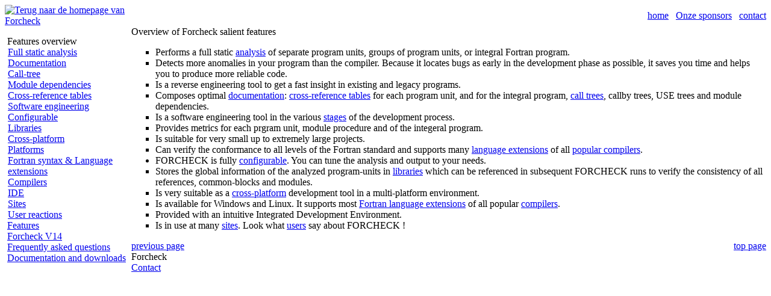

--- FILE ---
content_type: text/html; charset=UTF-8
request_url: http://www.forcheck.nl/features_overview.htm
body_size: 3716
content:
<!DOCTYPE html PUBLIC "-//W3C//DTD XHTML 1.0 Transitional//EN" "http://www.w3.org/TR/xhtml1/DTD/xhtml1-transitional.dtd">

<html xmlns="http://www.w3.org/1999/xhtml">
<head>
  <title>Feature overview</title>
<!-- stylesheet -->
  <meta http-equiv="Content-Type" content="text/html; charset=ISO-8859-1" />
  <meta name="keywords" content="Forcheck, 
Fortran analysis, 
Fortran static analysis, 
Fortran static analyser, 
Fortran code analysis,
Fortran source code analysis, 
Fortran program development tool,
Fortran software development tool,
Fortran programming tool,
Fortran program documentation,
Fortran reverse engineering,
Fortran software engineering,

Fortran testing tool,
Fortran debugging tool,
Fortran code checker,
Fortran code inspection,
Fortran code verification,
Early cycle testing,

Fortran program maintenance,
Fortran program maintainability,

Fortran metrics,

Fortran standard conformance,

Portability,
Portable code, 

Software Quality Assurance, QA,

FORTRAN, Fortran, F77, F90, F95, F2003, F2008, FORTRAN 77, Fortran 90, Fortran 95, Fortran 2003, Fortran 2008" />

  <meta name="description" content="Fortran source code analysis features" />
  <meta name="author" content="Forcheck b.v." />
  <meta name="owner" content="http://www.forcheck.nl" />
  <meta name="revisit" content="7 days" />
  <meta name="revisit-after" content="7 days" />
  <meta name="audience" content="all" />
  <meta name="robots" content="index,all" />
  <link rel="shortcut icon" href="huisstijl/ulw/images/Forcheck.ico" type="image/vnd.microsoft.icon" />
  <link rel="stylesheet" type="text/css" href="huisstijl/ulw/css/style.css" />
  <script language="JavaScript" type="text/javascript" src="huisstijl/ulw/js/index.js"></script>
</head>

 


<body 
      onload="preloadImages('huisstijl/ulw/images/bullitlicht1.gif',
                            'huisstijl/ulw/images/bullitlicht2.gif',
                            'huisstijl/ulw/images/bullitdonker.gif');">

<!-- HEADER -->
<a name="top"></a> 
<table width="100%" border="0" cellspacing="0" cellpadding="0">
  <tr> 
      <!-- logo forcheck -->
    
    <div ID="logo">
      <td><a href="http://www.forcheck.nl" target="_top">
           <img src="huisstijl/ulw/images/forcheck.gif" alt="Terug naar de homepage van Forcheck" height="105" border="0" hspace="0" vspace="0" /></a></td>
    </div>
    <td>
    <div ID="header">
     <table width="100%" border="0" cellspacing="0" cellpadding="0">

      <tr> 
        <td valign="top"><img src="huisstijl/ulw/images/shim.gif" alt="" height="5" border="0" /></td>
        <td />
      </tr>
      <tr> 
        <td><img src="images/index.1.gif" width="480" height="80" alt="" border="0" /></td>    
        <!-- HORIZONTALE MENU -->
      </tr>
      <tr> 
        <td align="right"><a href="index.html" target="_top" class="hornav">home</a>&nbsp;&nbsp;&nbsp;<a href="sponsors.htm" target="_top" class="hornav">Onze sponsors</a>&nbsp;&nbsp;&nbsp;<a href="contact.htm" target="_top" class="hornav">contact</a></td>
      </tr>
      <!-- horizontal rule -->
      <tr> 
        <td colspan="1" bgcolor="#002E65"><img src="huisstijl/ulw/images/shim.gif" alt="" height="1" border="0" /></td>
      </tr>

     </table>
    </div>
    </td>

    <td></td>
  </tr>
  <tr>
     <td>
      
<!-- VERTICALE MENU -->

<div id="menu">
<table width="100%" border="0" cellspacing="0" cellpadding="0">
<!-- space -->
  <tr> 
    <td valign="top"><img src="huisstijl/ulw/images/shim.gif" alt="" height="19" border="0" /></td>
  </tr>
  
<!-- menu hoofdstuk -->
  <!-- Actief -->
  <tr> 
    <td valign="top"><img src="huisstijl/ulw/images/bullitlicht1.gif" alt="" name="bullita" width="20" height="22" /></td>
    <td valign="top" colspan="3"><div class="vertnavActive">Features overview</div></td>
  </tr>
  
  <!-- menu paragraaf -->
	  <tr> 
    		<td>&nbsp;</td>
		    <td valign="top"><img src="huisstijl/ulw/images/bullitmiddel.gif" alt="" name="bullita1" width="10" height="22" /></td>
		    <td valign="top" colspan="2"><a href="analysis.htm" target="_top" onmouseover="swapImage('huisstijl/ulw/images/bullitlicht2.gif', 'bullita1');" onmouseout="swapImage('huisstijl/ulw/images/bullitmiddel.gif', 'bullita1')" class="vertnavSub">Full static analysis</a></td>
      </tr>
      <tr> 
    		<td>&nbsp;</td>
		    <td valign="top"><img src="huisstijl/ulw/images/bullitmiddel.gif" alt="" name="bullita2" width="10" height="22" /></td>
		    <td valign="top" colspan="2"><a href="docum.htm" target="_top" onmouseover="swapImage('huisstijl/ulw/images/bullitlicht2.gif', 'bullita2');" onmouseout="swapImage('huisstijl/ulw/images/bullitmiddel.gif', 'bullita2')" class="vertnavSub">Documentation</a></td>
      </tr>
      <tr> 
    		<td>&nbsp;</td>
		    <td valign="top"><img src="huisstijl/ulw/images/bullitmiddel.gif" alt="" name="bullita3" width="10" height="22" /></td>
		    <td valign="top" colspan="2"><a href="calltree.htm" target="_top" onmouseover="swapImage('huisstijl/ulw/images/bullitlicht2.gif', 'bullita3');" onmouseout="swapImage('huisstijl/ulw/images/bullitmiddel.gif', 'bullita3')" class="vertnavSub">Call-tree</a></td>
      </tr>      
      <tr> 
    		<td>&nbsp;</td>
		    <td valign="top"><img src="huisstijl/ulw/images/bullitmiddel.gif" alt="" name="bullita4" width="10" height="22" /></td>
		    <td valign="top" colspan="2"><a href="modtree.htm" target="_top" onmouseover="swapImage('huisstijl/ulw/images/bullitlicht2.gif', 'bullita4');" onmouseout="swapImage('huisstijl/ulw/images/bullitmiddel.gif', 'bullita4')" class="vertnavSub">Module dependencies</a></td>
      </tr>      
      <tr> 
    		<td>&nbsp;</td>
		    <td valign="top"><img src="huisstijl/ulw/images/bullitmiddel.gif" alt="" name="bullita5" width="10" height="22" /></td>
		    <td valign="top" colspan="2"><a href="crossref.htm" target="_top" onmouseover="swapImage('huisstijl/ulw/images/bullitlicht2.gif', 'bullita5');" onmouseout="swapImage('huisstijl/ulw/images/bullitmiddel.gif', 'bullita5')" class="vertnavSub">Cross-reference tables</a></td>
      </tr>      
      <tr> 
    		<td>&nbsp;</td>
		    <td valign="top"><img src="huisstijl/ulw/images/bullitmiddel.gif" alt="" name="bullita6" width="10" height="22" /></td>
		    <td valign="top" colspan="2"><a href="sestages.htm" target="_top" onmouseover="swapImage('huisstijl/ulw/images/bullitlicht2.gif', 'bullita6');" onmouseout="swapImage('huisstijl/ulw/images/bullitmiddel.gif', 'bullita6')" class="vertnavSub">Software engineering</a></td>
      </tr>
      <tr> 
    		<td>&nbsp;</td>
		    <td valign="top"><img src="huisstijl/ulw/images/bullitmiddel.gif" alt="" name="bullita8" width="10" height="22" /></td>
		    <td valign="top" colspan="2"><a href="tuning.htm" target="_top" onmouseover="swapImage('huisstijl/ulw/images/bullitlicht2.gif', 'bullita8');" onmouseout="swapImage('huisstijl/ulw/images/bullitmiddel.gif', 'bullita8')" class="vertnavSub">Configurable</a></td>
      </tr>
      <tr> 
    		<td>&nbsp;</td>
		    <td valign="top"><img src="huisstijl/ulw/images/bullitmiddel.gif" alt="" name="bullita9" width="10" height="22" /></td>
		    <td valign="top" colspan="2"><a href="librfac.htm" target="_top" onmouseover="swapImage('huisstijl/ulw/images/bullitlicht2.gif', 'bullita9');" onmouseout="swapImage('huisstijl/ulw/images/bullitmiddel.gif', 'bullita9')" class="vertnavSub">Libraries</a></td>
      </tr>
      <tr> 
    		<td>&nbsp;</td>
		    <td valign="top"><img src="huisstijl/ulw/images/bullitmiddel.gif" alt="" name="bullita10" width="10" height="22" /></td>
		    <td valign="top" colspan="2"><a href="crosspl.htm" target="_top" onmouseover="swapImage('huisstijl/ulw/images/bullitlicht2.gif', 'bullita10');" onmouseout="swapImage('huisstijl/ulw/images/bullitmiddel.gif', 'bullita10')" class="vertnavSub">Cross-platform</a></td>
      </tr>
      <tr> 
    		<td>&nbsp;</td>
		    <td valign="top"><img src="huisstijl/ulw/images/bullitmiddel.gif" alt="" name="bullita11" width="10" height="22" /></td>
		    <td valign="top" colspan="2"><a href="platform.htm" target="_top" onmouseover="swapImage('huisstijl/ulw/images/bullitlicht2.gif', 'bullita11');" onmouseout="swapImage('huisstijl/ulw/images/bullitmiddel.gif', 'bullita11')" class="vertnavSub">Platforms</a></td>
      </tr>
      <tr> 
    		<td>&nbsp;</td>
		    <td valign="top"><img src="huisstijl/ulw/images/bullitmiddel.gif" alt="" name="bullita12" width="10" height="22" /></td>
		    <td valign="top" colspan="2"><a href="langsup.htm" target="_top" onmouseover="swapImage('huisstijl/ulw/images/bullitlicht2.gif', 'bullita12');" onmouseout="swapImage('huisstijl/ulw/images/bullitmiddel.gif', 'bullita12')" class="vertnavSub">Fortran syntax &amp; Language extensions</a></td>
      </tr>
      <tr> 
    		<td>&nbsp;</td>
		    <td valign="top"><img src="huisstijl/ulw/images/bullitmiddel.gif" alt="" name="bullita13" width="10" height="22" /></td>
		    <td valign="top" colspan="2"><a href="compiler.htm" target="_top" onmouseover="swapImage('huisstijl/ulw/images/bullitlicht2.gif', 'bullita13');" onmouseout="swapImage('huisstijl/ulw/images/bullitmiddel.gif', 'bullita13')" class="vertnavSub">Compilers</a></td>
      </tr>
      <tr> 
    		<td>&nbsp;</td>
		    <td valign="top"><img src="huisstijl/ulw/images/bullitmiddel.gif" alt="" name="bullita14" width="10" height="22" /></td>
		    <td valign="top" colspan="2"><a href="ide.htm" target="_top" onmouseover="swapImage('huisstijl/ulw/images/bullitlicht2.gif', 'bullita14');" onmouseout="swapImage('huisstijl/ulw/images/bullitmiddel.gif', 'bullita14')" class="vertnavSub">IDE</a></td>
      </tr>
<!--
      <tr> 
    		<td>&nbsp;</td>
		    <td valign="top"><img src="huisstijl/ulw/images/bullitmiddel.gif" alt="" name="bullita15" /></td>
		    <td valign="top" colspan="2"><a href="support.htm" target="_top" onmouseover="swapImage('huisstijl/ulw/images/bullitlicht2.gif', 'bullita15');" onmouseout="swapImage('huisstijl/ulw/images/bullitmiddel.gif', 'bullita15')" class="vertnavSub">Guarantee and support</a></td>
      </tr>
-->
      <tr> 
    		<td>&nbsp;</td>
		    <td valign="top"><img src="huisstijl/ulw/images/bullitmiddel.gif" alt="" name="bullita16" width="10" height="22" /></td>
		    <td valign="top" colspan="2"><a href="users.htm" target="_top" onmouseover="swapImage('huisstijl/ulw/images/bullitlicht2.gif', 'bullita16');" onmouseout="swapImage('huisstijl/ulw/images/bullitmiddel.gif', 'bullita16')" class="vertnavSub">Sites</a></td>
      </tr>
      <tr> 
    		<td>&nbsp;</td>
		    <td valign="top"><img src="huisstijl/ulw/images/bullitmiddel.gif" alt="" name="bullita17" width="10" height="22" /></td>
		    <td valign="top" colspan="2"><a href="react.htm" target="_top" onmouseover="swapImage('huisstijl/ulw/images/bullitlicht2.gif', 'bullita17');" onmouseout="swapImage('huisstijl/ulw/images/bullitmiddel.gif', 'bullita17')" class="vertnavSub">User 
            reactions</a></td>
      </tr>
   
        
<!-- menu hoofdstuk -->  
  <!-- Passief -->
  <tr> 
    <td valign="top"><img src="huisstijl/ulw/images/bullitdonker.gif" alt="" name="bullitb" width="20" height="22" /></td>
    <td valign="top" colspan="3"><a href="features.htm" target="_top" onmouseover="swapImage('huisstijl/ulw/images/bullitlicht1.gif', 'bullitb');" onmouseout="swapImage('huisstijl/ulw/images/bullitdonker.gif', 'bullitb')" class="vertnavSub">
    Features</a></td>
  </tr>
  <tr> 
    <td valign="top"><img src="huisstijl/ulw/images/bullitdonker.gif" alt="" name="bullitc" width="20" height="22" /></td>
    <td valign="top" colspan="3"><a href="features_v14.htm" target="_top" onmouseover="swapImage('huisstijl/ulw/images/bullitlicht1.gif', 'bullitc');" onmouseout="swapImage('huisstijl/ulw/images/bullitdonker.gif', 'bullitc')" class="vertnavSub">
    Forcheck V14</a></td>
  </tr>
  <tr> 
    <td valign="top"><img src="huisstijl/ulw/images/bullitdonker.gif" alt="" name="bullitd" width="20" height="22" /></td>
    <td valign="top" colspan="3"><a href="faq.htm" target="_top" onmouseover="swapImage('huisstijl/ulw/images/bullitlicht1.gif', 'bullitd');" onmouseout="swapImage('huisstijl/ulw/images/bullitdonker.gif', 'bullitd')" class="vertnavSub">Frequently asked questions</a></td>
  </tr>  
<!--
  <tr> 
    <td valign="top"><img src="huisstijl/ulw/images/bullitdonker.gif" alt="" name="bullite" /></td>
    <td valign="top" colspan="3"><a href="order.htm" target="_top" onmouseover="swapImage('huisstijl/ulw/images/bullitlicht1.gif', 'bullite');" onmouseout="swapImage('huisstijl/ulw/images/bullitdonker.gif', 'bullite')" class="vertnavSub">Ordering, price info and registering</a></td>
  </tr>
-->
  <tr> 
    <td valign="top"><img src="huisstijl/ulw/images/bullitdonker.gif" alt="" name="bullitf" width="20" height="22" /></td>
    <td valign="top" colspan="3"><a href="downloads.htm" target="_top" onmouseover="swapImage('huisstijl/ulw/images/bullitlicht1.gif', 'bullitf');" onmouseout="swapImage('huisstijl/ulw/images/bullitdonker.gif', 'bullitf')" class="vertnavSub">Documentation and downloads</a></td>
  </tr>
  
</table>
</div>

    </td>
      <td>
        <!-- INHOUD -->
        <div id="content"> <!-- style="position: absolute; left: 230px; top: 121px"> -->
        <!-- 4 VERSCHILLENDE KOPJES -->
        	<div class="paragraaf">Overview of Forcheck salient features</div>
        	<ul>
  			<li type="square">Performs a full static <a href="analysis.htm">analysis</a> of separate program units, 
  			groups of program units, or integral Fortran program.</li>
			<li type="square">Detects more anomalies in your program than the compiler. Because it locates 
			  bugs as early in the development phase as possible, it saves you time and helps 
			  you to produce more reliable code.</li>
			<li type="square">Is a reverse engineering tool to get a fast insight in existing and legacy programs.</li> 
			<li type="square">Composes optimal <a href="docum.htm">documentation</a>: 
			  <a href="crossref.htm">cross-reference tables</a> for each program unit, and for the integral program,
			  <a href="calltree.htm">call trees</a>, callby trees, USE trees and module dependencies.</li> 
			<li type="square">Is a software engineering tool in the various 
			  <a href="sestages.htm">stages</a> of the development process.</li>
			<li type="square">Provides metrics for each prgram unit, module procedure and of the integeral program.</li>
			<li type="square">Is suitable for very small up to extremely large projects.</li> 
			<li type="square">Can verify the conformance to all levels of the Fortran standard 
			  and supports many <a href="langsup.htm">language extensions</a> of all 
			  <a href="compiler.htm">popular compilers</a>.</li>
			<li>FORCHECK is fully <a href="tuning.htm">configurable</a>. You can tune the analysis and output to 
			  your needs.</li>
			<li type="square">Stores the global information of the analyzed program-units in 
			  <a href="librfac.htm">libraries</a> which can be referenced in subsequent FORCHECK 
			  runs to verify the consistency of all references, common-blocks and modules.</li>
			<li type="square">Is very suitable as a <a href="crosspl.htm">cross-platform</a> development 
			  tool in a multi-platform environment.</li>
			<li type="square"> Is available for Windows and Linux. It supports most 
			  <a href="langsup.htm">Fortran language extensions</a> of all popular 
			  <a href="compiler.htm">compilers</a>.</li>
			<li type="square">Provided with an intuitive Integrated Development Environment.</li>
        <!--
			<li type="square">Is sold with full <a href="support.htm">guarantee and support</a>.</li>
        -->
			<li type="square">Is in use at many <a href="react.htm">sites</a>. Look what 
			  <a href="react.htm">users</a> say about FORCHECK ! </li>
			</ul>
        	
        <!-- footer	-->
                	<table width="100%" border="0" cellspacing="0" cellpadding="0">
        	<tr>
        		<td colspan="2"><img src="huisstijl/ulw/images/shim.gif" alt="" height="20" width="1" border="0" /></td>
        	</tr>
        	<tr>
        		<td bgcolor="#002E65" colspan="2"><img src="huisstijl/ulw/images/shim.gif" alt="" height="1" border="0" /></td>
        	</tr>
        	<tr>
        		<td align="left" width="50%"><a href="javascript:history.back(-1);" class="hornav">
				previous page</a></td>
        		<td align="right" width="50%"><a href="#top" class="hornav"> top page</a></td>
        	</tr>
        	<tr>
        		<td colspan="2" class="address">Forcheck
                    
        		<br /><a href="contact.htm">Contact</a>
        		<br />
        		<script
        			type="text/JavaScript" 
					language="JavaScript">
                    document.write( 
                      "Last update: " + 
                      date_lastmodified() );
				</script>
       			</td>
        	</tr>
          </table>


      </div>
    </td>
  </tr>

</table>

<script defer src="https://static.cloudflareinsights.com/beacon.min.js/vcd15cbe7772f49c399c6a5babf22c1241717689176015" integrity="sha512-ZpsOmlRQV6y907TI0dKBHq9Md29nnaEIPlkf84rnaERnq6zvWvPUqr2ft8M1aS28oN72PdrCzSjY4U6VaAw1EQ==" data-cf-beacon='{"version":"2024.11.0","token":"0aa83640bd7c4fb68a3be9fe551cbb13","r":1,"server_timing":{"name":{"cfCacheStatus":true,"cfEdge":true,"cfExtPri":true,"cfL4":true,"cfOrigin":true,"cfSpeedBrain":true},"location_startswith":null}}' crossorigin="anonymous"></script>
</body>
</html>

